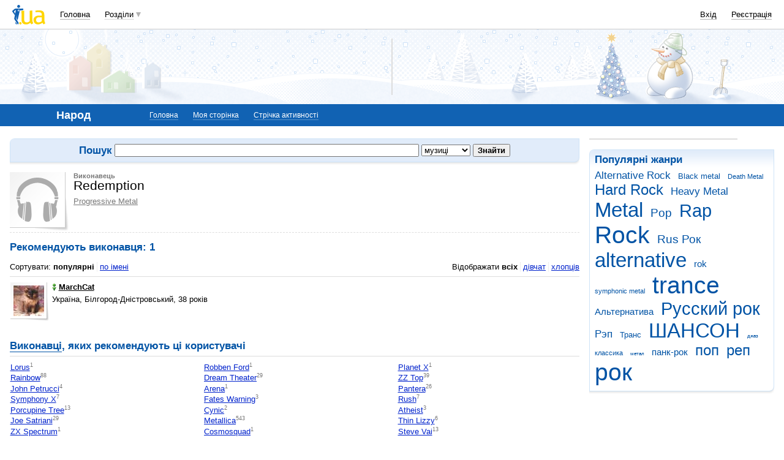

--- FILE ---
content_type: text/html; charset=utf-8
request_url: https://www.google.com/recaptcha/api2/aframe
body_size: 146
content:
<!DOCTYPE HTML><html><head><meta http-equiv="content-type" content="text/html; charset=UTF-8"></head><body><script nonce="1HwFH0tS2Nn089dRHuLaUQ">/** Anti-fraud and anti-abuse applications only. See google.com/recaptcha */ try{var clients={'sodar':'https://pagead2.googlesyndication.com/pagead/sodar?'};window.addEventListener("message",function(a){try{if(a.source===window.parent){var b=JSON.parse(a.data);var c=clients[b['id']];if(c){var d=document.createElement('img');d.src=c+b['params']+'&rc='+(localStorage.getItem("rc::a")?sessionStorage.getItem("rc::b"):"");window.document.body.appendChild(d);sessionStorage.setItem("rc::e",parseInt(sessionStorage.getItem("rc::e")||0)+1);localStorage.setItem("rc::h",'1768882079660');}}}catch(b){}});window.parent.postMessage("_grecaptcha_ready", "*");}catch(b){}</script></body></html>

--- FILE ---
content_type: application/javascript; charset=UTF-8
request_url: https://narod.i.ua/cdn-cgi/challenge-platform/scripts/jsd/main.js
body_size: 8651
content:
window._cf_chl_opt={AKGCx8:'b'};~function(O8,xC,xu,xZ,xR,xe,xF,xw,xX,O3){O8=s,function(J,Y,OZ,O7,x,O){for(OZ={J:281,Y:296,x:421,O:440,M:260,Q:276,N:433,L:456,U:434,W:384,b:482,P:450,o:408},O7=s,x=J();!![];)try{if(O=-parseInt(O7(OZ.J))/1*(-parseInt(O7(OZ.Y))/2)+parseInt(O7(OZ.x))/3*(-parseInt(O7(OZ.O))/4)+parseInt(O7(OZ.M))/5+parseInt(O7(OZ.Q))/6*(-parseInt(O7(OZ.N))/7)+-parseInt(O7(OZ.L))/8*(parseInt(O7(OZ.U))/9)+-parseInt(O7(OZ.W))/10*(parseInt(O7(OZ.b))/11)+parseInt(O7(OZ.P))/12*(parseInt(O7(OZ.o))/13),Y===O)break;else x.push(x.shift())}catch(M){x.push(x.shift())}}(i,936586),xC=this||self,xu=xC[O8(332)],xZ=function(tU,tL,tN,tM,O9,Y,x,O,M){return tU={J:415,Y:447,x:442},tL={J:337,Y:272,x:375,O:394,M:395,Q:507,N:328,L:375,U:401,W:505,b:439,P:375,o:337,f:458,V:375,n:375,K:368,a:347,g:401,k:294,T:322,D:354,G:375,j:336,l:381,h:423,v:508,S:323,A:329},tN={J:301,Y:265},tM={J:494,Y:435,x:306,O:265,M:288,Q:420,N:323,L:490,U:261,W:269,b:490,P:490,o:261,f:364,V:465,n:335,K:458,a:388,g:458,k:361,T:286,D:364,G:388,j:401,l:458,h:437,v:375,S:458,A:494,B:289,C:364,Z:337,R:446,e:458,I:304,H:351,F:285,d:458,X:375,E:354,c:401,m:462,y:401,z:458,i0:458,i1:423},O9=O8,Y={'PPLgf':function(Q,N){return Q<N},'rvtrj':function(Q,N){return Q<N},'WzDOO':function(Q,N){return Q-N},'pnsmY':function(Q,N){return N|Q},'ljWfP':function(Q,N){return Q(N)},'rYVsJ':function(Q,N){return Q==N},'fDKSZ':function(Q,N){return N==Q},'yDfjR':function(Q,N){return N==Q},'sKtkv':function(Q,N){return Q!==N},'YJCBd':function(Q,N){return Q(N)},'xkzCZ':function(Q,N){return Q<<N},'SgXYw':function(Q,N){return Q<N},'bdoSj':function(Q,N){return N|Q},'lOfPu':function(Q,N){return Q<<N},'fOSDo':function(Q,N){return Q-N},'BByTk':function(Q,N){return Q<<N},'OMQtH':function(Q,N){return N==Q},'DZkDP':function(Q,N){return Q>N},'MhjnE':function(Q,N){return Q!=N},'nHvxd':O9(tU.J),'GaQvt':function(Q,N){return Q<N},'hCqzW':function(Q,N){return N*Q},'pdWZx':function(Q,N){return Q<N},'MCuso':function(Q,N){return Q!=N},'XHnbQ':function(Q,N){return Q&N},'RRKRY':function(Q,N){return Q(N)},'GEUuE':function(Q,N){return Q(N)},'tYWBR':function(Q,N){return Q!=N},'KILpw':function(Q,N){return N==Q},'EUomO':function(Q,N){return N==Q},'NIUlQ':function(Q,N){return Q+N}},x=String[O9(tU.Y)],O={'h':function(Q,tO){return tO={J:270,Y:323},null==Q?'':O.g(Q,6,function(N,Oi){return Oi=s,Oi(tO.J)[Oi(tO.Y)](N)})},'g':function(Q,N,L,Os,U,W,P,o,V,K,T,D,G,j,S,A,B,C,Z,R){if(Os=O9,U={},U[Os(tM.J)]=Os(tM.Y),W=U,null==Q)return'';for(o={},V={},K='',T=2,D=3,G=2,j=[],S=0,A=0,B=0;Y[Os(tM.x)](B,Q[Os(tM.O)]);B+=1)if(Os(tM.M)!==Os(tM.Q)){if(C=Q[Os(tM.N)](B),Object[Os(tM.L)][Os(tM.U)][Os(tM.W)](o,C)||(o[C]=D++,V[C]=!0),Z=K+C,Object[Os(tM.b)][Os(tM.U)][Os(tM.W)](o,Z))K=Z;else{if(Object[Os(tM.P)][Os(tM.o)][Os(tM.W)](V,K)){if(256>K[Os(tM.f)](0)){for(P=0;Y[Os(tM.V)](P,G);S<<=1,A==Y[Os(tM.n)](N,1)?(A=0,j[Os(tM.K)](L(S)),S=0):A++,P++);for(R=K[Os(tM.f)](0),P=0;8>P;S=Y[Os(tM.a)](S<<1.52,1&R),N-1==A?(A=0,j[Os(tM.g)](Y[Os(tM.k)](L,S)),S=0):A++,R>>=1,P++);}else{for(R=1,P=0;P<G;S=Y[Os(tM.a)](S<<1.62,R),Y[Os(tM.T)](A,N-1)?(A=0,j[Os(tM.g)](Y[Os(tM.k)](L,S)),S=0):A++,R=0,P++);for(R=K[Os(tM.D)](0),P=0;16>P;S=Y[Os(tM.G)](S<<1,1.21&R),Y[Os(tM.j)](A,N-1)?(A=0,j[Os(tM.l)](L(S)),S=0):A++,R>>=1,P++);}T--,Y[Os(tM.h)](0,T)&&(T=Math[Os(tM.v)](2,G),G++),delete V[K]}else for(R=o[K],P=0;Y[Os(tM.V)](P,G);S=S<<1.11|1&R,Y[Os(tM.h)](A,N-1)?(A=0,j[Os(tM.S)](L(S)),S=0):A++,R>>=1,P++);K=(T--,T==0&&(T=Math[Os(tM.v)](2,G),G++),o[Z]=D++,String(C))}}else x(W[Os(tM.A)],O.e);if(Y[Os(tM.B)]('',K)){if(Object[Os(tM.b)][Os(tM.o)][Os(tM.W)](V,K)){if(256>K[Os(tM.C)](0)){for(P=0;Y[Os(tM.x)](P,G);S<<=1,A==N-1?(A=0,j[Os(tM.g)](Y[Os(tM.Z)](L,S)),S=0):A++,P++);for(R=K[Os(tM.C)](0),P=0;8>P;S=Y[Os(tM.R)](S,1)|R&1.12,A==N-1?(A=0,j[Os(tM.e)](L(S)),S=0):A++,R>>=1,P++);}else{for(R=1,P=0;Y[Os(tM.I)](P,G);S=Y[Os(tM.R)](S,1)|R,A==Y[Os(tM.n)](N,1)?(A=0,j[Os(tM.l)](L(S)),S=0):A++,R=0,P++);for(R=K[Os(tM.f)](0),P=0;16>P;S=Y[Os(tM.H)](Y[Os(tM.F)](S,1),1&R),A==Y[Os(tM.n)](N,1)?(A=0,j[Os(tM.d)](L(S)),S=0):A++,R>>=1,P++);}T--,T==0&&(T=Math[Os(tM.X)](2,G),G++),delete V[K]}else for(R=o[K],P=0;P<G;S=S<<1.78|1.48&R,A==Y[Os(tM.E)](N,1)?(A=0,j[Os(tM.e)](L(S)),S=0):A++,R>>=1,P++);T--,Y[Os(tM.c)](0,T)&&G++}for(R=2,P=0;P<G;S=Y[Os(tM.m)](S,1)|R&1,Y[Os(tM.y)](A,N-1)?(A=0,j[Os(tM.z)](Y[Os(tM.k)](L,S)),S=0):A++,R>>=1,P++);for(;;)if(S<<=1,A==Y[Os(tM.E)](N,1)){j[Os(tM.i0)](L(S));break}else A++;return j[Os(tM.i1)]('')},'j':function(Q,tQ,OJ){return tQ={J:364},OJ=O9,Y[OJ(tN.J)](null,Q)?'':''==Q?null:O.i(Q[OJ(tN.Y)],32768,function(N,OY){return OY=OJ,Q[OY(tQ.J)](N)})},'i':function(Q,N,L,Ox,U,W,P,o,V,K,T,D,G,j,S,A,R,B,C,Z){for(Ox=O9,U=[],W=4,P=4,o=3,V=[],D=Y[Ox(tL.J)](L,0),G=N,j=1,K=0;Y[Ox(tL.Y)](3,K);U[K]=K,K+=1);for(S=0,A=Math[Ox(tL.x)](2,2),T=1;Y[Ox(tL.O)](T,A);)for(B=Y[Ox(tL.M)][Ox(tL.Q)]('|'),C=0;!![];){switch(B[C++]){case'0':S|=(Y[Ox(tL.N)](0,Z)?1:0)*T;continue;case'1':T<<=1;continue;case'2':G>>=1;continue;case'3':Z=G&D;continue;case'4':G==0&&(G=N,D=L(j++));continue}break}switch(S){case 0:for(S=0,A=Math[Ox(tL.L)](2,8),T=1;A!=T;Z=G&D,G>>=1,Y[Ox(tL.U)](0,G)&&(G=N,D=L(j++)),S|=Y[Ox(tL.W)](Y[Ox(tL.b)](0,Z)?1:0,T),T<<=1);R=x(S);break;case 1:for(S=0,A=Math[Ox(tL.P)](2,16),T=1;A!=T;Z=G&D,G>>=1,0==G&&(G=N,D=L(j++)),S|=(0<Z?1:0)*T,T<<=1);R=Y[Ox(tL.o)](x,S);break;case 2:return''}for(K=U[3]=R,V[Ox(tL.f)](R);;){if(Y[Ox(tL.Y)](j,Q))return'';for(S=0,A=Math[Ox(tL.V)](2,o),T=1;A!=T;Z=G&D,G>>=1,G==0&&(G=N,D=Y[Ox(tL.J)](L,j++)),S|=Y[Ox(tL.W)](0<Z?1:0,T),T<<=1);switch(R=S){case 0:for(S=0,A=Math[Ox(tL.n)](2,8),T=1;Y[Ox(tL.K)](T,A);Z=Y[Ox(tL.a)](D,G),G>>=1,Y[Ox(tL.g)](0,G)&&(G=N,D=Y[Ox(tL.k)](L,j++)),S|=T*(0<Z?1:0),T<<=1);U[P++]=Y[Ox(tL.T)](x,S),R=Y[Ox(tL.D)](P,1),W--;break;case 1:for(S=0,A=Math[Ox(tL.G)](2,16),T=1;Y[Ox(tL.j)](T,A);Z=G&D,G>>=1,Y[Ox(tL.l)](0,G)&&(G=N,D=L(j++)),S|=T*(0<Z?1:0),T<<=1);U[P++]=x(S),R=P-1,W--;break;case 2:return V[Ox(tL.h)]('')}if(Y[Ox(tL.v)](0,W)&&(W=Math[Ox(tL.V)](2,o),o++),U[R])R=U[R];else if(P===R)R=K+K[Ox(tL.S)](0);else return null;V[Ox(tL.f)](R),U[P++]=Y[Ox(tL.A)](K,R[Ox(tL.S)](0)),W--,K=R,Y[Ox(tL.g)](0,W)&&(W=Math[Ox(tL.x)](2,o),o++)}}},M={},M[O9(tU.x)]=O.h,M}(),xR={},xR[O8(376)]='o',xR[O8(365)]='s',xR[O8(292)]='u',xR[O8(346)]='z',xR[O8(453)]='n',xR[O8(422)]='I',xR[O8(339)]='b',xe=xR,xC[O8(391)]=function(J,Y,x,O,tG,tD,tT,ON,M,N,L,U,W,P,o){if(tG={J:350,Y:348,x:271,O:407,M:449,Q:359,N:449,L:359,U:307,W:308,b:343,P:265,o:483,f:392,V:393,n:491,K:474,a:377,g:344,k:428},tD={J:303,Y:343,x:265,O:485},tT={J:490,Y:261,x:269,O:458},ON=O8,M={'rOXLf':function(V,K){return V<K},'MFBUU':function(V,K){return V!==K},'JePSY':function(V,K,g){return V(K,g)},'CzEZN':function(V,K){return V+K},'qAmoU':function(V,K,g){return V(K,g)}},Y===null||void 0===Y)return O;for(N=xr(Y),J[ON(tG.J)][ON(tG.Y)]&&(N=N[ON(tG.x)](J[ON(tG.J)][ON(tG.Y)](Y))),N=J[ON(tG.O)][ON(tG.M)]&&J[ON(tG.Q)]?J[ON(tG.O)][ON(tG.N)](new J[(ON(tG.L))](N)):function(V,OL,K){for(OL=ON,V[OL(tD.J)](),K=0;M[OL(tD.Y)](K,V[OL(tD.x)]);V[K]===V[K+1]?V[OL(tD.O)](K+1,1):K+=1);return V}(N),L='nAsAaAb'.split('A'),L=L[ON(tG.U)][ON(tG.W)](L),U=0;M[ON(tG.b)](U,N[ON(tG.P)]);W=N[U],P=xH(J,Y,W),L(P)?M[ON(tG.o)](ON(tG.f),ON(tG.V))?(o='s'===P&&!J[ON(tG.n)](Y[W]),ON(tG.K)===x+W?M[ON(tG.a)](Q,M[ON(tG.g)](x,W),P):o||M[ON(tG.k)](Q,M[ON(tG.g)](x,W),Y[W])):Y():Q(x+W,P),U++);return O;function Q(V,K,OQ){OQ=s,Object[OQ(tT.J)][OQ(tT.Y)][OQ(tT.x)](O,K)||(O[K]=[]),O[K][OQ(tT.O)](V)}},xF=O8(287)[O8(507)](';'),xw=xF[O8(307)][O8(308)](xF),xC[O8(413)]=function(Y,x,tv,th,OU,O,M,Q,N,L,U){for(tv={J:356,Y:299,x:325,O:497,M:416,Q:265,N:414,L:458,U:325,W:443},th={J:488,Y:356,x:325},OU=O8,O={},O[OU(tv.J)]=OU(tv.Y),O[OU(tv.x)]=function(W,P){return W+P},O[OU(tv.O)]=function(W,P){return W===P},M=O,Q=Object[OU(tv.M)](x),N=0;N<Q[OU(tv.Q)];N++)if(L=Q[N],M[OU(tv.O)]('f',L)&&(L='N'),Y[L]){for(U=0;U<x[Q[N]][OU(tv.Q)];-1===Y[L][OU(tv.N)](x[Q[N]][U])&&(xw(x[Q[N]][U])||Y[L][OU(tv.L)](M[OU(tv.U)]('o.',x[Q[N]][U]))),U++);}else Y[L]=x[Q[N]][OU(tv.W)](function(W,OW){return OW=OU,OW(th.J)!==M[OW(th.Y)]?M[OW(th.x)]('o.',W):![]})},xX=null,O3=O2(),O5();function O0(Mx,Oa,J,Y,x,O){if(Mx={J:469,Y:372,x:445,O:352,M:460,Q:504,N:451,L:274,U:490,W:261,b:269,P:317,o:364,f:396,V:458,n:364,K:316,a:331,g:353,k:458,T:275,D:458,G:331,j:300,l:375,h:273,v:500,S:458,A:427},Oa=O8,J={'YEigq':function(M,Q){return M>Q},'VaYqs':function(M,Q){return Q==M},'uRfvV':function(M,Q){return M==Q},'uzflv':function(M,Q){return M-Q},'phoCK':function(M,Q){return M(Q)},'IenVs':function(M,Q){return M<<Q},'dvvSm':function(M,Q){return M&Q},'IRaDj':function(M,Q){return Q==M},'oKpgK':function(M,Q){return Q|M},'dhHUh':function(M,Q){return M==Q},'xpSBI':function(M,Q){return Q==M},'jRPUa':function(M){return M()},'CQRXx':function(M,Q){return M/Q},'ImMnG':Oa(Mx.J)},Y=3600,x=J[Oa(Mx.Y)](xz),O=Math[Oa(Mx.x)](J[Oa(Mx.O)](Date[Oa(Mx.M)](),1e3)),J[Oa(Mx.Q)](O,x)>Y){if(Oa(Mx.N)!==J[Oa(Mx.L)])return![];else{if(iE[Oa(Mx.U)][Oa(Mx.W)][Oa(Mx.b)](ic,iq)){if(J[Oa(Mx.P)](256,JK[Oa(Mx.o)](0))){for(YS=0;YA<YB;Yu<<=1,J[Oa(Mx.f)](YZ,YR-1)?(Ye=0,YI[Oa(Mx.V)](YH(Yr)),YF=0):Yw++,YC++);for(Yd=YX[Oa(Mx.n)](0),YE=0;8>Yc;Ym=Yy<<1.86|1&Yz,J[Oa(Mx.K)](x0,J[Oa(Mx.Q)](x1,1))?(x2=0,x3[Oa(Mx.V)](J[Oa(Mx.a)](x4,x5)),x6=0):x7++,x8>>=1,Yq++);}else{for(x9=1,xi=0;xs<xJ;xx=J[Oa(Mx.g)](xO,1)|xt,xM==xQ-1?(xN=0,xL[Oa(Mx.k)](xU(xW)),xb=0):xP++,xo=0,xY++);for(xf=xV[Oa(Mx.o)](0),xn=0;J[Oa(Mx.P)](16,xp);xa=xg<<1|J[Oa(Mx.T)](xk,1),xT==xD-1?(xG=0,xj[Oa(Mx.D)](J[Oa(Mx.G)](xl,xh)),xv=0):xS++,xA>>=1,xK++);}Yk--,J[Oa(Mx.j)](0,YT)&&(YD=YG[Oa(Mx.l)](2,Yj),Yl++),delete Yh[Yv]}else for(J8=J9[Ji],Js=0;JJ<JY;JO=J[Oa(Mx.h)](Jt<<1,J[Oa(Mx.T)](JM,1)),J[Oa(Mx.v)](JQ,JN-1)?(JL=0,JU[Oa(Mx.S)](JW(Jb)),JP=0):Jo++,Jf>>=1,Jx++);JV--,J[Oa(Mx.A)](0,Jn)&&Jp++}}return!![]}function xE(J,te,tR,Oo,Y,x){te={J:419,Y:435},tR={J:455,Y:367},Oo=O8,Y={'vsvuR':function(O){return O()},'LTcIx':function(O,M,Q){return O(M,Q)}},x=xd(),O1(x.r,function(O,OP){OP=s,typeof J===OP(tR.J)&&J(O),Y[OP(tR.Y)](xm)}),x.e&&Y[Oo(te.J)](O4,Oo(te.Y),x.e)}function xc(tr,Of,Y,x,O,M){return tr={J:371,Y:452,x:453,O:498,M:501,Q:371},Of=O8,Y={},Y[Of(tr.J)]=function(Q,N){return Q!==N},Y[Of(tr.Y)]=Of(tr.x),Y[Of(tr.O)]=function(Q,N){return Q<N},x=Y,O=xC[Of(tr.M)],!O?null:(M=O.i,x[Of(tr.Q)](typeof M,x[Of(tr.Y)])||x[Of(tr.O)](M,30))?null:M}function i(MH){return MH='wnYKT,jRPUa,send,UuXyN,pow,object,JePSY,LwHQc,POST,SSTpq3,KILpw,clientInformation,contentDocument,60KhgZxJ,randomUUID,0|4|2|6|3|5|1|7,api,pnsmY,Rxghf,AdeF3,pRIb1,ovpaD,TEGJi,MhjnE,nHvxd,VaYqs,location,pxGcZ,source,cloudflare-invisible,fDKSZ,getPrototypeOf,ontimeout,INLaG,catch,HBvbC,Array,3328wDbMED,timeout,hiVrw,BDVFD,isArray,rxvNi8,indexOf,3|2|4|0|1,keys,QzFoW,open,LTcIx,VyoTO,2817FPWnFg,bigint,join,dkuTX,body,contentWindow,xpSBI,qAmoU,BCqzc,[native code],onreadystatechange,rsOzK,791ttgnOf,99UxsFdy,error on cf_chl_props,detail,yDfjR,readyState,pdWZx,3596SnUKhT,NzwSR,tuJgo,map,FZSac,floor,xkzCZ,fromCharCode,onerror,from,246480oghFlN,oETDM,WmfLQ,number,error,function,1103384BscRxP,CgLxj,push,lMyVz,now,http-code:,BByTk,removeChild,JBxy9,rvtrj,CnwA5,sid,loading,gIEJA,_cf_chl_opt,EYHCG,success,parent,d.cookie,fVQao,YVhBk,pkLOA2,Function,jsd,iframe,yUQhP,2480269ltWglS,MFBUU,EfUmS,splice,/b/ov1/0.4848599508175078:1768878687:o254Y--PFMUJPHBjR1oZNAG8H1Z8K6yN8M9zOW4WaRA/,CoIdS,nKQtA,navigator,prototype,isNaN,meOUR,errorInfoObject,LdDTq,chctx,log,yrXLV,ovpfG,qeZfP,dhHUh,__CF$cv$params,event,bgHhE,uzflv,hCqzW,dowSc,split,EUomO,style,QpsDI,4646885pndjGq,hasOwnProperty,XOqRj,qedTv,ONiXO,length,TYlZ6,1|10|9|3|6|2|8|0|7|5|4,fuUKM,call,oGLlNvgW5SZUaTmz0eXFnKq3c2rkhdiAIpJM1CEuHbfOxD76wQ+tBy8R-$sjYP9V4,concat,DZkDP,oKpgK,ImMnG,dvvSm,81684YSLhNn,DOMContentLoaded,ndqpY,display: none,onload,57YyHLQh,zkAZo,ylvKE,appendChild,lOfPu,rYVsJ,_cf_chl_opt;JJgc4;PJAn2;kJOnV9;IWJi4;OHeaY1;DqMg0;FKmRv9;LpvFx1;cAdz2;PqBHf2;nFZCC5;ddwW5;pRIb1;rxvNi8;RrrrA2;erHi9,VQhyv,sKtkv,oUAyP,YyZMe,undefined,UoNvH,RRKRY,GCiIg,54sSctyS,PmmsC,kJjlQ,GnOeA,IRaDj,OMQtH,LRmiB4,sort,SgXYw,AKGCx8,PPLgf,includes,bind,postMessage,eVnrq,aUjz8,status,/cdn-cgi/challenge-platform/h/,stringify,vVCKx,uRfvV,YEigq,aCbYO,FQnYN,enafv,GsWrD,GEUuE,charAt,addEventListener,jYfqU,MSQpB,toString,GaQvt,NIUlQ,Hicoj,phoCK,document,kVnuG,href,WzDOO,tYWBR,YJCBd,/jsd/oneshot/d251aa49a8a3/0.4848599508175078:1768878687:o254Y--PFMUJPHBjR1oZNAG8H1Z8K6yN8M9zOW4WaRA/,boolean,asGFO,/invisible/jsd,KcxGS,rOXLf,CzEZN,random,symbol,XHnbQ,getOwnPropertyNames,tabIndex,Object,bdoSj,CQRXx,IenVs,fOSDo,XMLHttpRequest,dJpjy,ugmdS,ALpws,Set,XiRXV,ljWfP,createElement,xhr-error,charCodeAt,string,qxWxC,vsvuR,MCuso,KbfAx,BHHyZ'.split(','),i=function(){return MH},i()}function xH(Y,x,O,tV,Ot,M,Q,N,L){Q=(tV={J:429,Y:360,x:357,O:484,M:455,Q:429,N:376,L:360,U:405,W:407,b:412,P:407,o:360,f:484},Ot=O8,M={},M[Ot(tV.J)]=function(U,W){return W===U},M[Ot(tV.Y)]=function(U,W){return U==W},M[Ot(tV.x)]=function(U,W){return W===U},M[Ot(tV.O)]=Ot(tV.M),M);try{N=x[O]}catch(U){return'i'}if(null==N)return Q[Ot(tV.Q)](void 0,N)?'u':'x';if(Q[Ot(tV.Y)](Ot(tV.N),typeof N))try{if(Q[Ot(tV.L)](Ot(tV.M),typeof N[Ot(tV.U)]))return N[Ot(tV.U)](function(){}),'p'}catch(W){}return Y[Ot(tV.W)][Ot(tV.b)](N)?'a':N===Y[Ot(tV.P)]?'D':Q[Ot(tV.x)](!0,N)?'T':!1===N?'F':(L=typeof N,Q[Ot(tV.o)](Q[Ot(tV.f)],L)?xI(Y,N)?'N':'f':xe[L]||'?')}function O4(O,M,Mj,OS,Q,N,L,U,W,b,P,o,f,V,n){if(Mj={J:386,Y:486,x:341,O:432,M:390,Q:266,N:340,L:507,U:501,W:466,b:470,P:380,o:302,f:302,V:477,n:470,K:311,a:464,g:355,k:409,T:278,D:278,G:503,j:313,l:470,h:305,v:389,S:315,A:403,B:418,C:379,Z:493,R:495,e:399,I:479,H:373,F:442},OS=O8,Q={'rsOzK':function(K,a){return K(a)},'asGFO':OS(Mj.J),'ndqpY':function(K,a){return K+a},'bgHhE':function(K,a){return K+a},'Rxghf':OS(Mj.Y),'vVCKx':OS(Mj.x)},!Q[OS(Mj.O)](xy,0))return![];L=(N={},N[OS(Mj.M)]=O,N[OS(Mj.Q)]=M,N);try{for(U=Q[OS(Mj.N)][OS(Mj.L)]('|'),W=0;!![];){switch(U[W++]){case'0':b=xC[OS(Mj.U)];continue;case'1':o=(P={},P[OS(Mj.W)]=xC[OS(Mj.b)][OS(Mj.W)],P[OS(Mj.P)]=xC[OS(Mj.b)][OS(Mj.P)],P[OS(Mj.o)]=xC[OS(Mj.b)][OS(Mj.f)],P[OS(Mj.V)]=xC[OS(Mj.n)][OS(Mj.K)],P[OS(Mj.a)]=O3,P);continue;case'2':f=new xC[(OS(Mj.g))]();continue;case'3':f[OS(Mj.k)]=2500;continue;case'4':V=Q[OS(Mj.T)](Q[OS(Mj.D)](Q[OS(Mj.G)](OS(Mj.j),xC[OS(Mj.l)][OS(Mj.h)])+Q[OS(Mj.v)],b.r),Q[OS(Mj.S)]);continue;case'5':f[OS(Mj.A)]=function(){};continue;case'6':f[OS(Mj.B)](OS(Mj.C),V);continue;case'7':n={},n[OS(Mj.Z)]=L,n[OS(Mj.R)]=o,n[OS(Mj.e)]=OS(Mj.I),f[OS(Mj.H)](xZ[OS(Mj.F)](n));continue}break}}catch(K){}}function s(J,Y,x,O){return J=J-259,x=i(),O=x[J],O}function xr(J,tn,OM,Y){for(tn={J:271,Y:416,x:402},OM=O8,Y=[];null!==J;Y=Y[OM(tn.J)](Object[OM(tn.Y)](J)),J=Object[OM(tn.x)](J));return Y}function xI(Y,x,tW,OO,O,M){return tW={J:487,Y:430,x:478,O:478,M:490,Q:327,N:269,L:414},OO=O8,O={},O[OO(tW.J)]=OO(tW.Y),M=O,x instanceof Y[OO(tW.x)]&&0<Y[OO(tW.O)][OO(tW.M)][OO(tW.Q)][OO(tW.N)](x)[OO(tW.L)](M[OO(tW.J)])}function O2(Mg,Ov){return Mg={J:385,Y:385},Ov=O8,crypto&&crypto[Ov(Mg.J)]?crypto[Ov(Mg.Y)]():''}function xm(tm,On,J,Y){if(tm={J:326,Y:330,x:417,O:457},On=O8,J={'MSQpB':function(x){return x()},'Hicoj':function(O,M){return M===O},'QzFoW':function(x,O,M){return x(O,M)},'CgLxj':function(O,M){return O*M}},Y=J[On(tm.J)](xc),J[On(tm.Y)](Y,null))return;xX=(xX&&clearTimeout(xX),J[On(tm.x)](setTimeout,function(){xE()},J[On(tm.O)](Y,1e3)))}function xq(tw,OV,J){return tw={J:321},OV=O8,J={'GsWrD':function(Y){return Y()}},J[OV(tw.J)](xc)!==null}function O6(O,M,MI,Ou,Q,N,L,U){if(MI={J:499,Y:378,x:472,O:333,M:400,Q:387,N:499,L:399,U:400,W:467,b:502,P:378,o:473,f:309,V:399,n:502,K:454,a:436,g:473},Ou=O8,Q={},Q[Ou(MI.J)]=function(W,b){return b===W},Q[Ou(MI.Y)]=Ou(MI.x),Q[Ou(MI.O)]=Ou(MI.M),N=Q,!O[Ou(MI.Q)])return;N[Ou(MI.N)](M,N[Ou(MI.Y)])?(L={},L[Ou(MI.L)]=Ou(MI.U),L[Ou(MI.W)]=O.r,L[Ou(MI.b)]=N[Ou(MI.P)],xC[Ou(MI.o)][Ou(MI.f)](L,'*')):(U={},U[Ou(MI.V)]=N[Ou(MI.O)],U[Ou(MI.W)]=O.r,U[Ou(MI.n)]=Ou(MI.K),U[Ou(MI.a)]=M,xC[Ou(MI.g)][Ou(MI.f)](U,'*'))}function xd(tC,Ob,x,O,M,Q,N,L,U,W){x=(tC={J:267,Y:382,x:383,O:404,M:424,Q:507,N:268,L:358,U:489,W:362,b:480,P:425,o:284,f:463,V:426,n:318,K:268,a:349,g:509,k:279,T:259,D:404,G:290,j:459,l:409},Ob=O8,{'lMyVz':function(b,P){return b(P)},'dkuTX':Ob(tC.J),'fuUKM':function(b,P,o,f,V){return b(P,o,f,V)},'ALpws':Ob(tC.Y),'aCbYO':Ob(tC.x),'QpsDI':function(b,P){return b===P},'oUAyP':Ob(tC.O)});try{for(O=x[Ob(tC.M)][Ob(tC.Q)]('|'),M=0;!![];){switch(O[M++]){case'0':N=x[Ob(tC.N)](pRIb1,U,U[x[Ob(tC.L)]]||U[Ob(tC.U)],'n.',N);continue;case'1':Q=xu[Ob(tC.W)](Ob(tC.b));continue;case'2':N={};continue;case'3':xu[Ob(tC.P)][Ob(tC.o)](Q);continue;case'4':return L={},L.r=N,L.e=null,L;case'5':xu[Ob(tC.P)][Ob(tC.f)](Q);continue;case'6':U=Q[Ob(tC.V)];continue;case'7':N=pRIb1(U,Q[x[Ob(tC.n)]],'d.',N);continue;case'8':N=x[Ob(tC.K)](pRIb1,U,U,'',N);continue;case'9':Q[Ob(tC.a)]='-1';continue;case'10':Q[Ob(tC.g)]=Ob(tC.k);continue}break}}catch(b){if(x[Ob(tC.T)](Ob(tC.D),x[Ob(tC.G)]))return W={},W.r={},W.e=b,W;else x[Ob(tC.j)](W,Ob(tC.l))}}function xz(M0,OK,J){return M0={J:501,Y:445},OK=O8,J=xC[OK(M0.J)],Math[OK(M0.Y)](+atob(J.t))}function O1(J,Y,Ma,MK,Mp,Mn,MP,Og,x,O,M,Q){Ma={J:409,Y:472,x:363,O:501,M:496,Q:470,N:355,L:418,U:379,W:313,b:305,P:338,o:387,f:409,V:403,n:280,K:448,a:264,g:397,k:334,T:397,D:334,G:373,j:442,l:314},MK={J:293},Mp={J:298,Y:444,x:506,O:342,M:481,Q:458,N:364,L:310,U:410,W:458,b:370,P:312,o:374,f:312,V:476,n:369,K:461},Mn={J:319},MP={J:476,Y:295},Og=O8,x={'YVhBk':function(N,L){return N(L)},'GCiIg':Og(Ma.J),'YyZMe':function(N,L){return N<L},'fVQao':function(N,L){return N==L},'pxGcZ':function(N,L){return N>L},'FQnYN':function(N,L){return N-L},'kJjlQ':function(N,L){return N===L},'BHHyZ':function(N,L){return N>=L},'UuXyN':function(N,L){return N<L},'KbfAx':Og(Ma.Y),'UoNvH':Og(Ma.x),'ONiXO':function(N){return N()}},O=xC[Og(Ma.O)],console[Og(Ma.M)](xC[Og(Ma.Q)]),M=new xC[(Og(Ma.N))](),M[Og(Ma.L)](Og(Ma.U),Og(Ma.W)+xC[Og(Ma.Q)][Og(Ma.b)]+Og(Ma.P)+O.r),O[Og(Ma.o)]&&(M[Og(Ma.f)]=5e3,M[Og(Ma.V)]=function(Ok){Ok=Og,x[Ok(MP.J)](Y,x[Ok(MP.Y)])}),M[Og(Ma.n)]=function(MV,Mf,Mo,Ol,N){if(MV={J:398},Mf={J:475},Mo={J:291},Ol=Og,N={'KcxGS':function(L,U,OT){return OT=s,x[OT(Mo.J)](L,U)},'yUQhP':function(L,U,OD){return OD=s,x[OD(Mf.J)](L,U)},'eVnrq':function(L,U,OG){return OG=s,x[OG(MV.J)](L,U)},'hiVrw':function(L,U,Oj){return Oj=s,x[Oj(Mn.J)](L,U)}},x[Ol(Mp.J)](Ol(Mp.Y),Ol(Mp.x))){for(I=1,H=0;N[Ol(Mp.O)](F,d);E=c<<1|m,N[Ol(Mp.M)](y,z-1)?(i0=0,i1[Ol(Mp.Q)](i2(i3)),i4=0):i5++,i6=0,X++);for(i7=i8[Ol(Mp.N)](0),i9=0;N[Ol(Mp.L)](16,ii);iJ=iY<<1.32|ix&1.16,iO==N[Ol(Mp.U)](it,1)?(iM=0,iQ[Ol(Mp.W)](iN(iL)),iU=0):iW++,ib>>=1,is++);}else x[Ol(Mp.b)](M[Ol(Mp.P)],200)&&x[Ol(Mp.o)](M[Ol(Mp.f)],300)?x[Ol(Mp.V)](Y,x[Ol(Mp.n)]):Y(Ol(Mp.K)+M[Ol(Mp.P)])},M[Og(Ma.K)]=function(Oh){Oh=Og,Y(x[Oh(MK.J)])},Q={'t':x[Og(Ma.a)](xz),'lhr':xu[Og(Ma.g)]&&xu[Og(Ma.g)][Og(Ma.k)]?xu[Og(Ma.T)][Og(Ma.D)]:'','api':O[Og(Ma.o)]?!![]:![],'c':xq(),'payload':J},M[Og(Ma.G)](xZ[Og(Ma.j)](JSON[Og(Ma.l)](Q)))}function O5(MR,MZ,MC,OA,J,Y,x,O,M){if(MR={J:468,Y:277,x:501,O:282,M:438,Q:468,N:471,L:492,U:324,W:324,b:320,P:431,o:431},MZ={J:297,Y:283,x:441,O:411,M:282,Q:438,N:406,L:431},MC={J:262,Y:263},OA=O8,J={'XOqRj':function(Q){return Q()},'qedTv':function(Q,N){return Q(N)},'PmmsC':function(Q,N){return N===Q},'BDVFD':function(Q){return Q()},'zkAZo':function(Q,N){return Q!==N},'HBvbC':OA(MR.J),'enafv':OA(MR.Y)},Y=xC[OA(MR.x)],!Y)return;if(!O0())return;if(x=![],O=function(OB){if(OB=OA,!x){if(x=!![],!J[OB(MC.J)](O0))return;J[OB(MC.Y)](xE,function(Q){O6(Y,Q)})}},J[OA(MR.O)](xu[OA(MR.M)],OA(MR.Q))){if(OA(MR.N)!==OA(MR.L))O();else return}else xC[OA(MR.U)]?xu[OA(MR.W)](J[OA(MR.b)],O):(M=xu[OA(MR.P)]||function(){},xu[OA(MR.o)]=function(OC){OC=OA,J[OC(MZ.J)](OC(MZ.Y),OC(MZ.x))?O=M[Q]:(J[OC(MZ.O)](M),J[OC(MZ.M)](xu[OC(MZ.Q)],J[OC(MZ.N)])&&(xu[OC(MZ.L)]=M,O()))})}function xy(Y,tz,Op,x,O){return tz={J:366,Y:345},Op=O8,x={},x[Op(tz.J)]=function(M,Q){return M<Q},O=x,O[Op(tz.J)](Math[Op(tz.Y)](),Y)}}()

--- FILE ---
content_type: application/javascript; charset=utf-8
request_url: https://fundingchoicesmessages.google.com/f/AGSKWxX8Sg3PabBMT6j4F6UY_cwrgZYLllnaQOe-WDbwksuabOjD892dQKQpLGE9pcsvm-QPOvLtM4KvS0E4APzpA_JUY_VEb4RWcVeMQR9BlsqAcICiT9Xx6Npt9uv3ONbD94n2OoSsd-HW4mn8_uYGFKngAKV8MBZRnT7-hvQHMOhTpvEB_iqRnfPltiLM/__ad234x90-.ads-tool./adswrappermsni./td-ads-/view_banner.
body_size: -1290
content:
window['f6f54242-8b50-4728-afe4-670e6d608a7c'] = true;